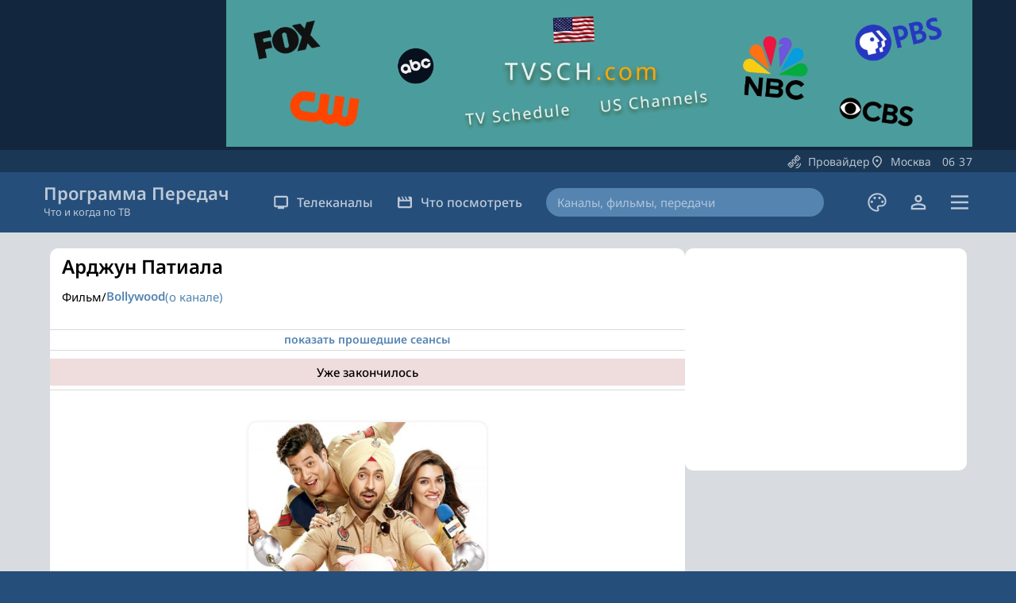

--- FILE ---
content_type: text/html; charset=UTF-8
request_url: https://programma-peredach.com/kanal_bollywood/ardzhun-patiala/
body_size: 7326
content:
<!DOCTYPE html>
<html lang="ru" class=" standard ">

	<head>
		<meta charset="UTF-8" />
		<meta name="viewport" content="width=device-width, initial-scale=1.0" />
		<meta http-equiv="X-UA-Compatible" content="IE=edge" />

				
				
			
			
		<title>«Арджун Патиала» на канале Bollywood. Телепрограмма</title>
	
					<meta name="description" content="Программа передач: когда смотреть фильм «Арджун Патиала» на канале Bollywood. Полное расписание трансляций на сегодня, завтра, неделю" />
			
	
		<meta property="og:title" content="«Арджун Патиала» на канале Bollywood. Телепрограмма" />
		<meta property="og:site_name" content="Программа Передач" />
					<meta property="og:description" content="Программа передач: когда смотреть фильм «Арджун Патиала» на канале Bollywood. Полное расписание трансляций на сегодня, завтра, неделю" />
				
		<meta property="og:url" content="https://programma-peredach.com/kanal_bollywood/ardzhun-patiala/" />
		<meta property="og:type" content="website" />
		<meta property="og:image" content="https://programma-peredach.com/ico/1200x630.png" />
			
		<meta name="application-name" content="Программа Передач">
		
		<script type="application/ld+json">
			{
				"@context": "https://schema.org",
				"@type": "WebSite",
				"name": "Программа Передач",
				"url": "https://programma-peredach.com",
				"publisher": {
					"@type": "Organization",
					"name": "Программа Передач",
					"logo": {
						"@type": "ImageObject",
						"url": "https://programma-peredach.com/ico/favicon-512x512.png"
					}
				}
			}
		</script>
		
		<link type="text/css" rel="stylesheet" href="/css/style.min.css?118" />
		<link type="text/css" rel="stylesheet" href="/css/fonts.css" />
					
	
		<link rel="apple-touch-icon" sizes="57x57" href="/ico/favicon-57x57.png" />
		<link rel="apple-touch-icon" sizes="60x60" href="/ico/favicon-60x60.png" />
		<link rel="apple-touch-icon" sizes="72x72" href="/ico/favicon-72x72.png" />
		<link rel="apple-touch-icon" sizes="76x76" href="/ico/favicon-76x76.png" />
		<link rel="apple-touch-icon" sizes="114x114" href="/ico/favicon-114x114.png" />
		<link rel="apple-touch-icon" sizes="120x120" href="/ico/favicon-120x120.png" />
		<link rel="apple-touch-icon" sizes="144x144" href="/ico/favicon-144x144.png" />
		<link rel="apple-touch-icon" sizes="152x152" href="/ico/favicon-152x152.png" />
		<link rel="apple-touch-icon" sizes="180x180" href="/ico/favicon-180x180.png" />
		<link rel="icon" type="image/png" sizes="16x16" href="/ico/favicon-16x16.png" />
		<link rel="icon" type="image/png" sizes="32x32" href="/ico/favicon-32x32.png" />
		<link rel="icon" type="image/png" sizes="96x96" href="/ico/favicon-96x96.png" />
		<link rel="icon" type="image/png" sizes="192x192" href="/ico/favicon-192x192.png" />
		<link rel="shortcut icon" type="image/x-icon" href="/ico/favicon.ico" />
		<link rel="icon" type="image/x-icon" href="/ico/favicon.ico" />
		<meta name="msapplication-TileColor" content="#ffffff" />
		<meta name="msapplication-TileImage" content="/ico/favicon-144x144.png" />
		<meta name="msapplication-config" content="/ico/browserconfig.xml" />
		<link rel="manifest" href="/ico/manifest.json" />
		<meta name="theme-color" content="#ffffff" />

	
					<script async src="https://pagead2.googlesyndication.com/pagead/js/adsbygoogle.js?client=ca-pub-7958472158675518" crossorigin="anonymous"></script>
			
	
				
		<link rel="preload" as="image" href="/img/svg/close.svg">
		<link rel="preload" as="image" href="/img/svg/close_dark.svg">
		<link rel="preload" as="image" href="/img/svg/close_black.svg">

	</head>
	

	<body class="">
		<header>
							<div class="offerTopWrapper">
					<div class="offerTop wider widerMob">
						<div class="overflowWrapper">
								
			
						
			<style>
				#blockSnsMob { text-align:center; overflow:hidden; }
			</style>
			
			<div id="blockSnsMob">
		
								
				<ins class="adsbygoogle"
					 style="display:block; height:250px"
					 data-ad-client="ca-pub-7958472158675518"
					 data-ad-slot="3878564089"
					 data-ad-format="horizontal"
					 data-full-width-responsive="true"></ins>
				<script>
					 (adsbygoogle = window.adsbygoogle || []).push({});
				</script>
				
			</div>
		
			<style>
				#blockSnsDesc { margin:auto; max-width:940px; text-align:center; overflow:hidden; }
			</style>
			
			<div id="blockSnsDesc">
		
								
									<a href="https://tvsch.com/" target="_blank"><img src="/img/tvsch2.webp" style="border:none; width:100%; max-width:940px; height:auto;" alt="TV Schedule for US Channels" /></a>
								
			</div>
			
			<script>
				if (window.innerWidth <= 650) {
					document.getElementById('blockSnsDesc').style.display = 'none'
				} else {
					document.getElementById('blockSnsMob').style.display = 'none'
				}
			</script>
			
			
						
		
						</div>
					</div>
				</div>
						<div class="topWrapper" id="headerSearchTop">
				<div class="top wider widerMob">
					<div class="menu">
													<div class="buttonWrapper provider">
								<a href="#" id="providerData" class="openModalBtn" data-modal="provider" current-page-id="site"><div class="button buttonSatellite"></div><span class="title" id="currentOperator" data-current-operator="">Провайдер</span></a>
							</div>
												<div class="buttonWrapper city">
							<a href="#" id="cityData" class="openModalBtn" data-modal="city" current-city-id="1" current-ch-country="russia" current-page-redirect="/kanal_bollywood/ardzhun-patiala/"><div class="button buttonLocation"></div><span class="title">Москва</span>&emsp;<span class="localTime" id="localTime" data-default-time="2026-01-21T06:37:49" data-time-shift="0"><span id="localTimeHour">06</span><span id="localTimeDots">:</span><span id="localTimeMin">37</span></span></a>
						</div>
					</div>
				</div>
			</div>
			<div class="generalWrapper">
				<div class="general wider">
					<div class="inG logo ">
						<a href="/moskva/">
							<div class="logoText">
								Программа Передач
							</div>
							<div class="logoSubText">
								Что и когда по ТВ
							</div>
							<div class="logoSubTextAlt">
								простая и удобная
							</div>
						</a>
					</div>
					
					<div class="inG menu">
						<div class="buttonWrapper bigWrapper">
							<a class="big" href="#"><div class="button buttonTv"></div>Телеканалы</a>
							<div class="subMenuWrapper">
								<div class="subMenu">
									<ul>
																															<li>
												<a href="/moskva/">Все каналы</a>
											</li>
																				<li>
											<a href="/kino/">Кино и сериалы</a>
										</li>
										<li>
											<a href="/sport/">Спортивные</a>
										</li>
										<li>
											<a href="/poznavatelnoe/">Познавательные</a>
										</li>
										<li>
											<a href="/detskoe/">Детские</a>
										</li>
										<li>
											<a href="/tematicheskoe/">Тематические</a>
										</li>
										<li>
											<a href="/muzykalnoe/">Музыкальные</a>
										</li>
										<li>
											<a href="/regionalnoe/">Региональные</a>
										</li>
										<li>
											<a href="/novostnoe/">Новостные</a>
										</li>
										<li class="topLine">
										</li>
										<li>
											<a class="openModalBtn" data-modal="other_countries" href="#">Другие страны</a>
										</li>
									</ul>
								</div>
							</div>
						</div>
						<div class="buttonWrapper bigWrapper">
							<a class="big" href="#"><div class="button buttonMovies"></div>Что посмотреть</a>
							<div class="subMenuWrapper">
								<div class="subMenu">
									<ul>
																				<li>
											<a href="/popularnoe/">Популярное</a>
										</li>
										<li class="topLine">
										</li>
										<li>
											<a href="/filmy/">Фильмы</a>
										</li>
										<li>
											<a href="/serialy/">Сериалы</a>
										</li>
										<li>
											<a href="/peredachi/">Передачи</a>
										</li>
										<li>
											<a href="/sport_po_tv/">Спорт</a>
										</li>
									</ul>
								</div>
							</div>
						</div>
					</div>
					
					<div class="inG searchWrapper ">
						<a class="svgButton close hidden" id="searchClose" href="#"><div class="svg"></div></a>
						<form class="search" method="GET" action="/search/">
							<input class="searchInput " maxlength="40" value="" name="s_text" placeholder="Каналы, фильмы, передачи" autocomplete="off" /><span class="searchEraseButton">Стереть</span><input class="searchButton " type="submit" value="Искать" />
						</form>
						<a class="svgButton open " id="searchOpen" href="#"><div class="svg"></div></a>
						<div class="searchHintsWrapper">
						</div>
					</div>
					
					<div class="inG palette">
						<a class="svgButton openModalBtn" data-modal="global_settings" href="#" title="Оформление сайта"><div class="svg"></div></a>
					</div>
					
					<div class="inG auth">
						<a class="svgButton" href="/auth/" title="Войти"><div class="svg"></div></a>
					</div>
					
					<div class="inG hamburger ">
						<a class="svgButton openModalBtn" data-modal="site_menu" href="#" title="Меню"><div class="svg"></div></a>
					</div>
				</div>
			</div>
			
		</header>
			
			
		<main>
	
					

	<div class="wider higher">
		<div class="combs view">
			<div class="comb content">
		
				<div class="topTitleWrapper">
					<div class="topTitle">
						<h1>Арджун Патиала</h1>
					</div>
					
					<div class="topSubTitle">
						
													<span class="gapWrapper">
								<span class="type">
									Фильм								</span>
							</span>
							
							
														
														
							
							<span class="gapWrapper">
								<span class="type">/</span>
							</span>
												
					
													
														
							<span class="gapWrapper flex">
							
								<a class="channel" href="/kanal_bollywood/na_segodnya/">Bollywood</a>
								
																
							</span>
									
														
														
														
															<span class="gapWrapper">
									<a class="about" href="/kanal_bollywood/info/">(о канале)</a>
								</span>
														
														
														
												
					</div>
				</div>
			
		
				<span id="activeProgs">
					


<div class="pItems view noa">

	<div class="pItem separator top"></div>

<div class="pItem opener top insider">
	<a href="#" class="general">
		<div class="info">
			<div class="title">
				<span class="primary showText">показать прошедшие сеансы</span>
				<span class="primary hideText" style="display:none;">скрыть</span>
			</div>
		</div>
	</a>
</div>
		
		

<div class="pItem past hiding top">

			<div class="label">
			Пт, 16 янв		</div>
	
			<span class="general">
		
		<div class="info">
			<div class="title">
									<span class="titleTime">
						19:10					</span>
								
				<span class="primary">
											<!--noindex-->Арджун Патиала<!--/noindex-->
									</span>
			</div>
			
								
						
						
						
		</div>

			</span>
		
</div>

			<div class="pItem separatorInside past hiding top"></div>
		
		

<div class="pItem past hiding top">

			<div class="label">
			Сб, 17 янв		</div>
	
			<span class="general">
		
		<div class="info">
			<div class="title">
									<span class="titleTime">
						07:50					</span>
								
				<span class="primary">
											<!--noindex-->Арджун Патиала<!--/noindex-->
									</span>
			</div>
			
								
						
						
						
		</div>

			</span>
		
</div>
					<div class="pItem end">
						<div class="general">
							<span class="title">
								Уже закончилось
							</span>
						</div>
					</div>
				<div class="pItem separator bottom"></div>
	
</div>

					</span>
		
				

	
				
		<div class="images size4 num1">
		
						
				<div class="image n1">
				
					<img src="/img/bp/400x300/a/6/0/f/a60f6622b02680636b6a84dd4a245e50d14549633076c700e9c15822ccf8ee84.jpg" loading="lazy" alt="Арджун Патиала" class="thumb openModalBtn" data-index="0" data-width="600" data-src="/img/bp/600x450/a/6/0/f/a60f6622b02680636b6a84dd4a245e50d14549633076c700e9c15822ccf8ee84.jpg" />
					
										
				</div>
			
					
		</div>
		
		
	
					
				<div class="compensRight">

		
						
						
			<ins class="adsbygoogle"
				 style="display:block; height:250px !important;"
				 data-ad-client="ca-pub-7958472158675518"
				 data-ad-slot="1001119301"
				 data-ad-format="auto"
				 data-full-width-responsive="true"></ins>
			<script>
				 (adsbygoogle = window.adsbygoogle || []).push({});
			</script>
				
				
						
		
</div>		
				
	<div class="meta">
	
								<div class="line">
				<span class="nowrap"><span class="title">Страна:</span> <span class="general">Индия</span></span>			</div>
				
								<div class="line">
				<span class="nowrap"><span class="title">Жанры:</span> <span class="general"><a href="/filmy/tip/komedii/">Комедия</a></span></span><span class="other">, <a href="/filmy/tip/boeviki/">Боевик</a></span>			</div>
				
					<div class="line">
				<span class="nowrap"><span class="title">Год:</span> <span class="general">2019</span></span>
			</div>
				
				
				
					<div class="line">
				<span class="nowrap"><span class="title">Категория:</span> <span class="general">12+</span></span>
			</div>
				
				
	</div>
						
	
	
			
				
	<div class="textWrapper">
		<div class="text" id="textView">
		
			В центре повествования находятся полицейские Арджун Патиала и Онидда Сингх. Они не так давно заступили на службу, и для них всё кажется новым и удивительным. Героям фильма предстоит близко познакомиться с преступностью, процветающей в их родном городе. Арджун и его напарник должны будут раскрыть несколько непростых дел, в ходе расследования которых им предстоит продемонстрировать все свои лучшие качества. При этом, Арджун и Онидда всеми силами стараются не совершать ошибок, присущих новичкам. Смогут ли напарники справиться со своей непростой задачей, очистив город от преступников? Несмотря на огромное количество работы, они ничего не боятся и готовы рискнуть своими жизнями ради общего блага...			
						
			<div class="gradientText"></div>
		</div>
		<!--noindex--><div class="centerWrapper"><button class="showMoreText bigButtonIn shadow"><span>Читать полностью</span></button></div><!--/noindex-->
	</div>
	
		
				
	
			<div class="humans">
			<div class="line">Режиссер: <b>Рохит Джуградж</b></div><div class="line">В ролях: <b>Крити Санон, Варун Шарма, Дилджит Досанджх, Ронит Рой, Сима Бхаргава</b></div><div class="line">Продюсер: <b>Бхушан Кумар</b></div><div class="line">Сценарист: <b>Ритеш Шах</b></div>		</div>
		
				
				
				
	<br />

			
				
		<ins class="adsbygoogle"
			 style="display:block"
			 data-ad-client="ca-pub-7958472158675518"
			 data-ad-slot="7709997883"
			 data-ad-format="auto"
			 data-full-width-responsive="true"></ins>
		<script>
			 (adsbygoogle = window.adsbygoogle || []).push({});
		</script>
		
		
			
	
			</div>
			
									
	<div class="comb offers">
		
								
			<ins class="adsbygoogle"
				 style="display:block;"
				 data-ad-client="ca-pub-7958472158675518"
				 data-ad-slot="9257785792"
				 data-ad-format="auto"
				 data-full-width-responsive="true"></ins>
			<script>
				 (adsbygoogle = window.adsbygoogle || []).push({});
			</script>
			
			
						
	</div>
	
					</div>
	</div>
	
	
			
							
						<div class="wider higherTop">
							<h2 class="out">Смотрите также</h2>
						</div>
							
						<div class="wider widerMob higher">
							<div class="combs compact solo">
					

															
								
																		
									

<div class="comb">
	<div class="pItems preview">
		<div class="pItem preview solo">
		
							<a href="/kanal_trash/anakonda/" class="general">
						
				<div class="image ">
					<img class="preview" src="/img/kp/400x300/a/a/9/b/_aa9b27844646b1d9b282cf000393fe69.jpg" loading="lazy" alt="Анаконда" />
					<img class="under" src="/img/kp/400x300/a/a/9/b/_aa9b27844646b1d9b282cf000393fe69.jpg" loading="lazy" alt="Фон" />
					<div class="channelIn">
						<div class="logo">
							<div class="imageWrapper">
								<img src="/img/ch/50/trash.webp" width="28" height="28" alt="Trash" loading="lazy" />
							</div>
						</div>
						<div class="title">
							Trash						</div>
						
											</div>
				</div>
				<div class="info">
					<div class="time">
						06:29					</div>
					<div class="title">
						<span class="primary">Анаконда</span>
					</div>
					
										
											<div class="timeline">
							<div class="wrapper">
								<div class="passedline" style="width:calc(9.2% - 4px)"></div>
							</div>
						</div>
										
											<div class="description">
							<span class="third">
								Фильм<span class="sm"> </span>США<span class="sm"> </span>1996<span class="sm"> </span>ужасы<span class="sm"> </span>6,1/10<span class="sm"> </span>12+							</span>
						</div>
									</div>
				
									</a>
								
		</div>
	</div>
</div>
									
									
								
																		
									

<div class="comb">
	<div class="pItems preview">
		<div class="pItem preview solo">
		
							<a href="/kanal_vip-comedy/nevesta-i-predrassudki/" class="general">
						
				<div class="image ">
					<img class="preview" src="/img/kp/400x300/5/c/e/8/_5ce848d5904c4caee1bc612fd6b794d6.jpg" loading="lazy" alt="Невеста и предрассудки" />
					<img class="under" src="/img/kp/400x300/5/c/e/8/_5ce848d5904c4caee1bc612fd6b794d6.jpg" loading="lazy" alt="Фон" />
					<div class="channelIn">
						<div class="logo">
							<div class="imageWrapper">
								<img src="/img/ch/50/vip-comedy.webp" width="28" height="28" alt="viju+ Comedy" loading="lazy" />
							</div>
						</div>
						<div class="title">
							viju+ Comedy						</div>
						
											</div>
				</div>
				<div class="info">
					<div class="time">
						06:45					</div>
					<div class="title">
						<span class="primary">Невеста и предрассудки</span>
					</div>
					
										
										
											<div class="description">
							<span class="third">
								Фильм<span class="sm"> </span>Великобритания<span class="sm"> </span>2004<span class="sm"> </span>мюзикл<span class="sm"> </span>7,1/10<span class="sm"> </span>12+							</span>
						</div>
									</div>
				
									</a>
								
		</div>
	</div>
</div>
									
									
								
																		
									

<div class="comb">
	<div class="pItems preview">
		<div class="pItem preview solo">
		
							<a href="/kanal_viju-tv1000-romantica/peresechenie/" class="general">
						
				<div class="image ">
					<img class="preview" src="/img/bp/400x300/2/5/6/8/2568cee209492e5641ee25e92cbdea1dbe906e137806ca74ac7a45d2c8ef6bab.jpg" loading="lazy" alt="Пересечение" />
					<img class="under" src="/img/bp/400x300/2/5/6/8/2568cee209492e5641ee25e92cbdea1dbe906e137806ca74ac7a45d2c8ef6bab.jpg" loading="lazy" alt="Фон" />
					<div class="channelIn">
						<div class="logo">
							<div class="imageWrapper">
								<img src="/img/ch/50/viju-tv1000-romantica.webp" width="28" height="28" alt="viju TV1000 romantica" loading="lazy" />
							</div>
						</div>
						<div class="title">
							viju TV1000 romantica						</div>
						
											</div>
				</div>
				<div class="info">
					<div class="time">
						07:05					</div>
					<div class="title">
						<span class="primary">Пересечение:</span><span class="sn"> </span><span class="secondary">42 серия — "42 серия"</span>
					</div>
					
										
										
											<div class="description">
							<span class="third">
								Сериал<span class="sm"> </span>Бразилия<span class="sm"> </span>2022<span class="sm"> </span>драма<span class="sm"> </span>7,5/10<span class="sm"> </span>16+							</span>
						</div>
									</div>
				
									</a>
								
		</div>
	</div>
</div>
									
									
								
																		
									

<div class="comb">
	<div class="pItems preview">
		<div class="pItem preview solo">
		
							<a href="/kanal_indijskoe-kino/korol-singh/" class="general">
						
				<div class="image ">
					<img class="preview" src="/img/kp/400x300/1/8/c/5/_18c57867e66af1ee4182694a9f901b32.jpg" loading="lazy" alt="Король Сингх" />
					<img class="under" src="/img/kp/400x300/1/8/c/5/_18c57867e66af1ee4182694a9f901b32.jpg" loading="lazy" alt="Фон" />
					<div class="channelIn">
						<div class="logo">
							<div class="imageWrapper">
								<img src="/img/ch/50/indijskoe-kino.webp" width="28" height="28" alt="Индийское кино" loading="lazy" />
							</div>
						</div>
						<div class="title">
							Индийское кино						</div>
						
											</div>
				</div>
				<div class="info">
					<div class="time">
						08:10					</div>
					<div class="title">
						<span class="primary">Король Сингх</span>
					</div>
					
										
										
											<div class="description">
							<span class="third">
								Фильм<span class="sm"> </span>Австралия<span class="sm"> </span>2008<span class="sm"> </span>боевик<span class="sm"> </span>7,7/10<span class="sm"> </span>16+							</span>
						</div>
									</div>
				
									</a>
								
		</div>
	</div>
</div>
									
									
								
																		
									

<div class="comb">
	<div class="pItems preview">
		<div class="pItem preview solo">
		
							<a href="/kanal_indijskoe-kino/safari/" class="general">
						
				<div class="image ">
					<img class="preview" src="/img/bp/400x300/0/8/e/f/08efd22e1e9a0f7e6c2a73f51f5940824d7d32e92a5d0cda8c4d8fd2837f1da7.jpg" loading="lazy" alt="Сафари" />
					<img class="under" src="/img/bp/400x300/0/8/e/f/08efd22e1e9a0f7e6c2a73f51f5940824d7d32e92a5d0cda8c4d8fd2837f1da7.jpg" loading="lazy" alt="Фон" />
					<div class="channelIn">
						<div class="logo">
							<div class="imageWrapper">
								<img src="/img/ch/50/indijskoe-kino.webp" width="28" height="28" alt="Индийское кино" loading="lazy" />
							</div>
						</div>
						<div class="title">
							Индийское кино						</div>
						
											</div>
				</div>
				<div class="info">
					<div class="time">
						10:45					</div>
					<div class="title">
						<span class="primary">Сафари</span>
					</div>
					
										
										
											<div class="description">
							<span class="third">
								Фильм<span class="sm"> </span>Индия<span class="sm"> </span>1999<span class="sm"> </span>боевик<span class="sm"> </span>12+							</span>
						</div>
									</div>
				
									</a>
								
		</div>
	</div>
</div>
									
									
								
																		
									

<div class="comb">
	<div class="pItems preview">
		<div class="pItem preview solo">
		
							<a href="/kanal_lyubimoe-kino/neveroyatnye-priklyucheniya-fakira/" class="general">
						
				<div class="image ">
					<img class="preview" src="/img/kp/400x300/4/e/1/7/_4e1745f6e20d25543abeb4f230d23635.jpg" loading="lazy" alt="Невероятные приключения Факира" />
					<img class="under" src="/img/kp/400x300/4/e/1/7/_4e1745f6e20d25543abeb4f230d23635.jpg" loading="lazy" alt="Фон" />
					<div class="channelIn">
						<div class="logo">
							<div class="imageWrapper">
								<img src="/img/ch/50/lyubimoe-kino.webp" width="28" height="28" alt="Любимое Кино" loading="lazy" />
							</div>
						</div>
						<div class="title">
							Любимое Кино						</div>
						
											</div>
				</div>
				<div class="info">
					<div class="time">
						12:05					</div>
					<div class="title">
						<span class="primary">Невероятные приключения Факира</span>
					</div>
					
										
										
											<div class="description">
							<span class="third">
								Фильм<span class="sm"> </span>Франция<span class="sm"> </span>2018<span class="sm"> </span>комедия<span class="sm"> </span>7,4/10<span class="sm"> </span>16+							</span>
						</div>
									</div>
				
									</a>
								
		</div>
	</div>
</div>
									
									
															
							</div>
						</div>

							
		
	
		
		
		
		
	<div class="wider widerMob higherBottom">

						
						
			<ins class="adsbygoogle"
				 style="display:block; height:280px;"
				 data-ad-client="ca-pub-7958472158675518"
				 data-ad-slot="9729656565"
				 data-ad-format="auto"
				 data-full-width-responsive="true"></ins>
			<script>
				 (adsbygoogle = window.adsbygoogle || []).push({});
			</script>
			
			
							
	</div>
	
		
		
  
			
			
			

		</main>
		
		<footer>
			<div class="generalWrapper wider widerMob">
				<div class="general">
					<div class="menu">
						<ul>
																						<li>
									<a href="/moskva/">Все каналы</a>
								</li>
																					<li>
								<a href="/popularnoe/">Популярное</a>
							</li>
							<li>
								<a href="/filmy/">Фильмы</a>
							</li>
							<li>
								<a href="/serialy/">Сериалы</a>
							</li>
							<li>
								<a href="/sport_po_tv/">Спорт</a>
							</li>
							<li>
								<a href="https://tv-pult.com/" target="_blank">ТВ онлайн</a>
							</li>
							<li>
																	<a href="/auth/">Войти</a>
															</li>
						</ul>
					</div>
					<div class="menuSecond">
						<ul>
							<li>
								<a href="/about/">О сайте</a>
							</li>
							<li>
								<a href="https://t.me/programma_peredach_com" target="_blank" rel="nofollow">Наш Телеграм-канал</a>
							</li>
							<li>
								<a href="/policies/">Политика конфиденциальности</a>
							</li>
						</ul>
					</div>
				</div>
			</div>
			<div class="bottomWrapper">
				<div class="bottom wider widerMob">
					<div class="info">
						<!--noindex-->При использовании материалов сайта обязательна активная ссылка на источник<!--/noindex-->
					</div>
					<div class="copyright">
						© 2017-2026&emsp;programma-peredach.com: телепрограмма					</div>
				</div>
			</div>
		</footer>
		
		
		<div class="modalOverlay" id="modalOverlay" aria-hidden="true"></div>
		<div class="modal" id="modalWindow" role="dialog" aria-modal="true" aria-labelledby="modalTitle" aria-hidden="true">
		  <button class="modalClose" id="modalClose" aria-label="Закрыть"></button>
		  <div class="modalImageCounter"></div>
		  <div class="modalContent">
		  </div>
		</div>
		<div class="preloadBuffer" id="preloadBuffer"></div>
		
	</body>
	
	<script src="/js/jquery-3.7.1.min.js"></script>
	<script src="/js/scripts.min.js?118"></script>

		
			<script async src="https://pagead2.googlesyndication.com/pagead/js/adsbygoogle.js?client=ca-pub-7958472158675518" crossorigin="anonymous"></script>
	
			<script>
		new Image().src = "https://counter.yadro.ru/hit;tv_pp?r"+
		escape(document.referrer)+((typeof(screen)=="undefined")?"":
		";s"+screen.width+"*"+screen.height+"*"+(screen.colorDepth?
		screen.colorDepth:screen.pixelDepth))+";u"+escape(document.URL)+
		";h"+escape(document.title.substring(0,150))+
		";"+Math.random();</script>
		
	
			<!-- Yandex.Metrika counter -->
		<script type="text/javascript" >
			(function (d, w, c) {
				(w[c] = w[c] || []).push(function() {
					try {
						w.yaCounter62377432 = new Ya.Metrika({
							id:62377432,
							clickmap:true,
							trackLinks:true,
							accurateTrackBounce:true
						});
					} catch(e) { }
				});

				var n = d.getElementsByTagName("script")[0],
					x = "https://mc.yandex.ru/metrika/watch.js",
					s = d.createElement("script"),
					f = function () { n.parentNode.insertBefore(s, n); };
				for (var i = 0; i < document.scripts.length; i++) {
					if (document.scripts[i].src === x) { return; }
				}
				s.type = "text/javascript";
				s.async = true;
				s.src = x;

				if (w.opera == "[object Opera]") {
					d.addEventListener("DOMContentLoaded", f, false);
				} else { f(); }
			})(document, window, "yandex_metrika_callbacks");
		</script>
		<noscript><div><img src="https://mc.yandex.ru/watch/62377432" style="position:absolute; left:-9999px;" alt="" /></div></noscript>
		<!-- /Yandex.Metrika counter -->
	
</html>


--- FILE ---
content_type: text/html; charset=utf-8
request_url: https://www.google.com/recaptcha/api2/aframe
body_size: 267
content:
<!DOCTYPE HTML><html><head><meta http-equiv="content-type" content="text/html; charset=UTF-8"></head><body><script nonce="SMUAQLc42zidLPwxdhT2OQ">/** Anti-fraud and anti-abuse applications only. See google.com/recaptcha */ try{var clients={'sodar':'https://pagead2.googlesyndication.com/pagead/sodar?'};window.addEventListener("message",function(a){try{if(a.source===window.parent){var b=JSON.parse(a.data);var c=clients[b['id']];if(c){var d=document.createElement('img');d.src=c+b['params']+'&rc='+(localStorage.getItem("rc::a")?sessionStorage.getItem("rc::b"):"");window.document.body.appendChild(d);sessionStorage.setItem("rc::e",parseInt(sessionStorage.getItem("rc::e")||0)+1);localStorage.setItem("rc::h",'1768966674241');}}}catch(b){}});window.parent.postMessage("_grecaptcha_ready", "*");}catch(b){}</script></body></html>

--- FILE ---
content_type: image/svg+xml
request_url: https://programma-peredach.com/img/svg/search.svg
body_size: 379
content:
<svg xmlns="http://www.w3.org/2000/svg" height="24px" viewBox="0 -960 960 960" width="24px" fill="#fff"><path d="M793-94 539-348q-30 23-73.5 36.5T377-298q-119 0-201.5-82.5T93-582q0-119 82.5-201.5T377-866q119 0 201.5 82.5T661-582q0 45-12.5 86T612-423l255 255-74 74ZM377-404q75 0 126.5-51.5T555-582q0-75-51.5-126.5T377-760q-75 0-126.5 51.5T199-582q0 75 51.5 126.5T377-404Z"/></svg>

--- FILE ---
content_type: image/svg+xml
request_url: https://programma-peredach.com/img/svg/close.svg
body_size: 266
content:
<svg xmlns="http://www.w3.org/2000/svg" height="40px" viewBox="0 -960 960 960" width="40px" fill="#fff"><path d="M251.33-178 178-251.33 406.67-480 178-708.67 251.33-782 480-553.33 708.67-782 782-708.67 553.33-480 782-251.33 708.67-178 480-406.67 251.33-178Z"/></svg>